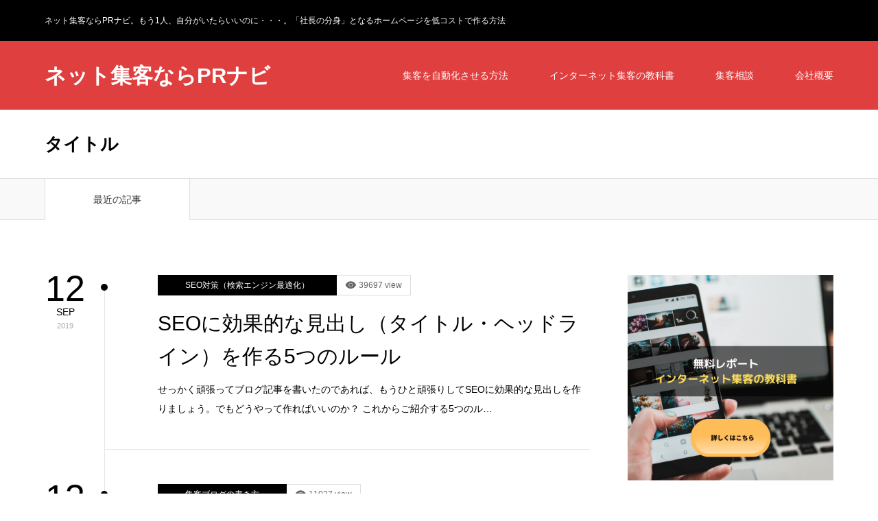

--- FILE ---
content_type: text/html; charset=UTF-8
request_url: https://prnavi.net/tag/%E3%82%BF%E3%82%A4%E3%83%88%E3%83%AB/
body_size: 7022
content:
<!DOCTYPE html><html class="pc" lang="ja"><head><meta charset="UTF-8"> <!--[if IE]><meta http-equiv="X-UA-Compatible" content="IE=edge"><![endif]--><meta name="viewport" content="width=device-width"><!-- <link media="all" href="https://prnavi.net/wp-content/cache/autoptimize/css/autoptimize_ce34d762230c0177c900c76e6146fb53.css" rel="stylesheet" /> -->
<link rel="stylesheet" type="text/css" href="//prnavi.net/wp-content/cache/wpfc-minified/q5knhxg5/duvei.css" media="all"/><!-- <link media="screen and (max-width:1190px)" href="https://prnavi.net/wp-content/cache/autoptimize/css/autoptimize_23e5ea9dfd59a6d496c408d12019e5ec.css" rel="stylesheet" /> -->
<link rel="stylesheet" type="text/css" href="//prnavi.net/wp-content/cache/wpfc-minified/lncb5yad/duvei.css" media="screen and (max-width:1190px)"/><title>タイトルに関する記事一覧タイトル | ネット集客ならPRナビ</title><meta name="description" content="ネット集客ならPRナビ。もう1人、自分がいたらいいのに・・・。「社長の分身」となるホームページを低コストで作る方法"><link rel="pingback" href="https://prnavi.net/xmlrpc.php"><meta name="keywords" content="seo,見出し,タイトル,ヘッドライン" /><link rel='dns-prefetch' href='//www.googletagmanager.com' /><link rel='dns-prefetch' href='//s.w.org' /><link rel="alternate" type="application/rss+xml" title="ネット集客ならPRナビ &raquo; フィード" href="https://prnavi.net/feed/" /><link rel="alternate" type="application/rss+xml" title="ネット集客ならPRナビ &raquo; コメントフィード" href="https://prnavi.net/comments/feed/" /><link rel="alternate" type="application/rss+xml" title="ネット集客ならPRナビ &raquo; タイトル タグのフィード" href="https://prnavi.net/tag/%e3%82%bf%e3%82%a4%e3%83%88%e3%83%ab/feed/" /><meta name="description" content="タイトル について ネット集客ならPRナビ ネット集客ならPRナビ。もう1人、自分がいたらいいのに・・・。「社長の分身」となるホームページを低コストで作る方法" /> <script type="text/javascript" data-cfasync="false">var em_version         = '6.0.2';
var em_track_user      = true;
var em_no_track_reason = '';
var disableStr = 'ga-disable-UA-85529077-1';
/* Function to detect opted out users */
function __gaTrackerIsOptedOut() {
return document.cookie.indexOf(disableStr + '=true') > -1;
}
/* Disable tracking if the opt-out cookie exists. */
if ( __gaTrackerIsOptedOut() ) {
window[disableStr] = true;
}
/* Opt-out function */
function __gaTrackerOptout() {
document.cookie = disableStr + '=true; expires=Thu, 31 Dec 2099 23:59:59 UTC; path=/';
window[disableStr] = true;
}
if ( 'undefined' === typeof gaOptout ) {
function gaOptout() {
__gaTrackerOptout();
}
}
if ( em_track_user ) {
(function(i,s,o,g,r,a,m){i['GoogleAnalyticsObject']=r;i[r]=i[r]||function(){
(i[r].q=i[r].q||[]).push(arguments)},i[r].l=1*new Date();a=s.createElement(o),
m=s.getElementsByTagName(o)[0];a.async=1;a.src=g;m.parentNode.insertBefore(a,m)
})(window,document,'script','//www.google-analytics.com/analytics.js','__gaTracker');
window.ga = __gaTracker;		__gaTracker('create', 'UA-85529077-1', 'auto');
__gaTracker('set', 'forceSSL', true);
__gaTracker('send','pageview');
__gaTracker( function() { window.ga = __gaTracker; } );
} else {
console.log( "" );
(function() {
/* https://developers.google.com/analytics/devguides/collection/analyticsjs/ */
var noopfn = function() {
return null;
};
var noopnullfn = function() {
return null;
};
var Tracker = function() {
return null;
};
var p = Tracker.prototype;
p.get = noopfn;
p.set = noopfn;
p.send = noopfn;
var __gaTracker = function() {
var len = arguments.length;
if ( len === 0 ) {
return;
}
var f = arguments[len-1];
if ( typeof f !== 'object' || f === null || typeof f.hitCallback !== 'function' ) {
console.log( 'Not running function __gaTracker(' + arguments[0] + " ....) because you are not being tracked. " + em_no_track_reason );
return;
}
try {
f.hitCallback();
} catch (ex) {
}
};
__gaTracker.create = function() {
return new Tracker();
};
__gaTracker.getByName = noopnullfn;
__gaTracker.getAll = function() {
return [];
};
__gaTracker.remove = noopfn;
window['__gaTracker'] = __gaTracker;
window.ga = __gaTracker;		})();
}</script>  <!--[if lt IE 8]><link rel='stylesheet' id='ccchildpagesiecss-css'  href='https://prnavi.net/wp-content/plugins/cc-child-pages/includes/css/styles.ie.css?ver=1.37' type='text/css' media='all' /> <![endif]--> <script src='//prnavi.net/wp-content/cache/wpfc-minified/jmv5hsta/duu4w.js' type="text/javascript"></script>
<!-- <script type='text/javascript' src='https://prnavi.net/wp-includes/js/jquery/jquery.js?ver=1.12.4-wp'></script> --> <script type='text/javascript'>var exactmetrics_frontend = {"js_events_tracking":"true","download_extensions":"zip,mp3,mpeg,pdf,docx,pptx,xlsx,rar","inbound_paths":"[{\"path\":\"\\\/go\\\/\",\"label\":\"affiliate\"},{\"path\":\"\\\/recommend\\\/\",\"label\":\"affiliate\"}]","home_url":"https:\/\/prnavi.net","hash_tracking":"false"};</script> <script type='text/javascript' src='https://www.googletagmanager.com/gtag/js?id=UA-85529077-1' async></script> <script type='text/javascript'>window.dataLayer = window.dataLayer || [];function gtag(){dataLayer.push(arguments);}
gtag("js", new Date());
gtag("set", "developer_id.dZTNiMT", true);
gtag("config", "UA-85529077-1", {"anonymize_ip":true});</script> <link rel='https://api.w.org/' href='https://prnavi.net/wp-json/' /><meta name="generator" content="Site Kit by Google 1.29.0" /> <script type="text/javascript">jQuery(document).ready(function($){
$('#ajax_load_post_list').infinitescroll({
navSelector  : '#load_post',
nextSelector : '#load_post a',
itemSelector : '.ajax_item',
animate      : true,
extraScrollPx: 300,
errorCallback: function() { 
$('#infscr-loading').animate({opacity: 0.8},1000).fadeOut('normal');
},
loading: {
msgText : '',
finishedMsg : 'これ以上記事はございません',
img : 'https://prnavi.net/wp-content/themes/zero_tcd055/img/common/loader2.gif'
}
},function(arrayOfNewElems){
$(arrayOfNewElems).hide();
$(arrayOfNewElems).fadeIn('slow');
$('#load_post a').show();
});
});</script>  <script>( function( w, d, s, l, i ) {
w[l] = w[l] || [];
w[l].push( {'gtm.start': new Date().getTime(), event: 'gtm.js'} );
var f = d.getElementsByTagName( s )[0],
j = d.createElement( s ), dl = l != 'dataLayer' ? '&l=' + l : '';
j.async = true;
j.src = 'https://www.googletagmanager.com/gtm.js?id=' + i + dl;
f.parentNode.insertBefore( j, f );
} )( window, document, 'script', 'dataLayer', 'GTM-WRG742V' );</script> <link rel="icon" href="https://prnavi.net/wp-content/uploads/2016/10/cropped-1_Primary_logo_on_transparent_180x75-32x32.png" sizes="32x32" /><link rel="icon" href="https://prnavi.net/wp-content/uploads/2016/10/cropped-1_Primary_logo_on_transparent_180x75-192x192.png" sizes="192x192" /><link rel="apple-touch-icon" href="https://prnavi.net/wp-content/uploads/2016/10/cropped-1_Primary_logo_on_transparent_180x75-180x180.png" /><meta name="msapplication-TileImage" content="https://prnavi.net/wp-content/uploads/2016/10/cropped-1_Primary_logo_on_transparent_180x75-270x270.png" /></head><body id="body" class="archive tag tag-362 post-type-post fix_top"><div id="container"><div id="header_top"><div id="header_top_inner"><h1 id="site_desc" style="font-size:12px;">ネット集客ならPRナビ。もう1人、自分がいたらいいのに・・・。「社長の分身」となるホームページを低コストで作る方法</h1></div></div><div id="header"><div id="header_inner"><div id="logo_text"><h2 class="logo"><a href="https://prnavi.net/">ネット集客ならPRナビ</a></h2></div><div id="global_menu"><ul id="menu-%e3%82%b0%e3%83%ad%e3%83%bc%e3%83%90%e3%83%ab%e3%83%a1%e3%83%8b%e3%83%a5%e3%83%bc" class="menu"><li id="menu-item-1064" class="menu-item menu-item-type-post_type menu-item-object-page menu-item-1064"><a href="https://prnavi.net/marketing-automation/">集客を自動化させる方法</a></li><li id="menu-item-1215" class="menu-item menu-item-type-post_type menu-item-object-page menu-item-1215"><a href="https://prnavi.net/free-report1/">インターネット集客の教科書</a></li><li id="menu-item-2744" class="menu-item menu-item-type-post_type menu-item-object-page menu-item-has-children menu-item-2744"><a href="https://prnavi.net/contact-us/">集客相談</a><ul class="sub-menu"><li id="menu-item-712" class="menu-item menu-item-type-post_type menu-item-object-page menu-item-712"><a href="https://prnavi.net/service/">サービス内容</a></li><li id="menu-item-713" class="menu-item menu-item-type-post_type menu-item-object-page menu-item-713"><a href="https://prnavi.net/service/flow/">PRナビのサービスの流れ</a></li><li id="menu-item-926" class="menu-item menu-item-type-post_type menu-item-object-page menu-item-926"><a href="https://prnavi.net/service/free-analysis/">あなたのHPを無料診断します。</a></li><li id="menu-item-8745" class="menu-item menu-item-type-post_type menu-item-object-page menu-item-8745"><a href="https://prnavi.net/service/examples/">PRナビの導入事例</a></li><li id="menu-item-1309" class="menu-item menu-item-type-post_type menu-item-object-page menu-item-1309"><a href="https://prnavi.net/service/faq/">PRナビによくあるご質問</a></li></ul></li><li id="menu-item-717" class="menu-item menu-item-type-post_type menu-item-object-page menu-item-has-children menu-item-717"><a href="https://prnavi.net/companyoutline/">会社概要</a><ul class="sub-menu"><li id="menu-item-3175" class="menu-item menu-item-type-post_type menu-item-object-page menu-item-3175"><a href="https://prnavi.net/companyoutline/profile/">代表者のプロフィール</a></li><li id="menu-item-811" class="menu-item menu-item-type-post_type menu-item-object-page menu-item-811"><a href="https://prnavi.net/companyoutline/privacy/">個人情報保護方針</a></li></ul></li></ul></div> <a href="#" id="menu_button"><span>menu</span></a></div></div><div id="header_category_menu"><div id="header_category_menu_inner"><ul class="main_menu clearfix"><li class="cat-item cat-item-5"><a href="https://prnavi.net/category/notice/">お知らせ</a></li><li class="cat-item cat-item-6"><a href="https://prnavi.net/category/work-blog/">業務日記</a></li><li class="cat-item cat-item-16"><a href="https://prnavi.net/category/blog/">集客ブログの書き方</a></li><li class="cat-item cat-item-18"><a href="https://prnavi.net/category/seo/">SEO対策（検索エンジン最適化）</a></li><li class="cat-item cat-item-19"><a href="https://prnavi.net/category/internet-marketing/">インターネット集客の基礎知識</a></li><li class="cat-item cat-item-25"><a href="https://prnavi.net/category/marketing/">マーケティングの力を磨く</a></li><li class="cat-item cat-item-32"><a href="https://prnavi.net/category/advertising/">広告を考える</a></li><li class="cat-item cat-item-37"><a href="https://prnavi.net/category/wordpress/">WordPress（ワードプレス）</a></li><li class="cat-item cat-item-64"><a href="https://prnavi.net/category/attracting-customers/">集客を考える</a></li><li class="cat-item cat-item-103"><a href="https://prnavi.net/category/advertise/">千葉のＰＲ情報</a></li><li class="cat-item cat-item-142"><a href="https://prnavi.net/category/website-design/">ホームページ（集客ブログ）制作</a></li><li class="cat-item cat-item-228"><a href="https://prnavi.net/category/president/">社長の仕事</a></li><li class="cat-item cat-item-259"><a href="https://prnavi.net/category/management-mindset/">経営マインド</a></li><li class="cat-item cat-item-280"><a href="https://prnavi.net/category/belief/">信念</a></li><li class="cat-item cat-item-287"><a href="https://prnavi.net/category/saleswriting/">セールスライティング</a></li><li class="cat-item cat-item-301"><a href="https://prnavi.net/category/letters-from-cheumacher/">チューマッハねずみからの手紙</a></li><li class="cat-item cat-item-689"><a href="https://prnavi.net/category/google-my-business/">Googleマイビジネス</a></li><li class="cat-item cat-item-914"><a href="https://prnavi.net/category/google-analytics/">Googleアナリティクス（UA）</a></li><li class="cat-item cat-item-915"><a href="https://prnavi.net/category/google-analytics4/">Googleアナリティクス4</a></li><li class="cat-item cat-item-951"><a href="https://prnavi.net/category/google-trend/">Googleトレンド</a></li></ul></div></div><div id="main_contents" class="clearfix"><div id="archive_page_header"><div id="page_header"><div id="page_header_inner" class="clearfix"><h2 id="page_title" class="rich_font">タイトル</h2></div></div></div><div class="post_list_tab" id="archive_post_list_tab"><ol class="clearfix"><li id="post_list_tab1" class="active">最近の記事</li></ol></div><div id="main_col" class="clearfix"><div id="left_col"><div id="post_list1" class="post_list_wrap"><div class="post_list clearfix" id="ajax_load_post_list"><article class="item ajax_item clearfix item_cat_id_18"><p class="post_date"><time class="entry-date updated" datetime="2022-04-28T18:08:41+09:00"><span class="date">12</span><span class="month"><strong>SEP</strong></span><span class="year">2019</span></time></p><div class="main_data"><ol class="clearfix"><li class="category"><a href="https://prnavi.net/category/seo/">SEO対策（検索エンジン最適化）</a></li><li class="view">39697 view</li></ol><h4 class="title rich_font"><a href="https://prnavi.net/seo-effective-headlines/" title="SEOに効果的な見出し（タイトル・ヘッドライン）を作る5つのルール">SEOに効果的な見出し（タイトル・ヘッドライン）を作る5つのルール</a></h4><p class="excerpt">せっかく頑張ってブログ記事を書いたのであれば、もうひと頑張りしてSEOに効果的な見出しを作りましょう。でもどうやって作ればいいのか？ これからご紹介する5つのル…</p></div></article><article class="item ajax_item clearfix item_cat_id_16"><p class="post_date"><time class="entry-date updated" datetime="2021-04-20T22:31:51+09:00"><span class="date">13</span><span class="month"><strong>JUN</strong></span><span class="year">2019</span></time></p><div class="main_data"><ol class="clearfix"><li class="category"><a href="https://prnavi.net/category/blog/">集客ブログの書き方</a></li><li class="view">11027 view</li></ol><h4 class="title rich_font"><a href="https://prnavi.net/saleswriting-subheading/" title="ブログ、メルマガ、セールスコピーの精読率を上げる方法（小見出しの3つのメリットと効果的な使い方）">ブログ、メルマガ、セールスコピーの精読率を上げる方法（小見出しの3つのメリットと効果的な使い方）</a></h4><p class="excerpt">ブログ、メルマガ、セールスコピーなどの精読率を上げるにはどうすればいいのか？ それには「小見出し」というカンフル剤を連続的に投下して、途中で興味を失わずに最後ま…</p></div></article><article class="item ajax_item clearfix item_cat_id_32"><p class="post_date"><time class="entry-date updated" datetime="2020-07-02T23:22:18+09:00"><span class="date">12</span><span class="month"><strong>SEP</strong></span><span class="year">2018</span></time></p><div class="main_data"><ol class="clearfix"><li class="category"><a href="https://prnavi.net/category/advertising/">広告を考える</a></li><li class="view">14414 view</li></ol><h4 class="title rich_font"><a href="https://prnavi.net/sales-writing-headline-john-caples/" title="効果実証済みー35の見出しの型。ケープルズの『ザ・コピーライティング』より、、、">効果実証済みー35の見出しの型。ケープルズの『ザ・コピーライティング』より、、、</a></h4><p class="excerpt">”ほとんどの広告では、見出しが一番重要”　これは伝説のコピーライターと言われたジョン・ケープルズ（John Caples）の言葉です。　見出しとはヘッドラインの…</p></div></article><article class="item ajax_item clearfix item_cat_id_16"><p class="post_date"><time class="entry-date updated" datetime="2020-09-27T21:20:05+09:00"><span class="date">6</span><span class="month"><strong>JUL</strong></span><span class="year">2018</span></time></p><div class="main_data"><ol class="clearfix"><li class="category"><a href="https://prnavi.net/category/blog/">集客ブログの書き方</a></li><li class="view">7431 view</li></ol><h4 class="title rich_font"><a href="https://prnavi.net/blog-writing-how-to-not-fail-on-headlines/" title="【集客ブログの書き方】見出し（ヘッドライン）で失敗しない12のチェックポイント">【集客ブログの書き方】見出し（ヘッドライン）で失敗しない12のチェックポイント</a></h4><p class="excerpt">「0.8秒」これ、何の数字だかわかりますか？じつはこれ、あなたのブログ記事を読むか読まないか、読者が判断するのにかける時間です。あなたがブログ記事を書くのに1時…</p></div></article></div></div></div><div id="side_col"><div class="side_widget clearfix widget_text" id="text-4"><div class="textwidget"><p><a href="https://prnavi.net/free-report1/" target="_blank" rel="noopener noreferrer"><img class="alignnone size-full wp-image-9026" src="https://prnavi.net/wp-content/uploads/2020/04/0001.png" alt="" width="800" height="800" /></a></p></div></div><div class="side_widget clearfix widget_text" id="text-5"><div class="textwidget"><p><a href="https://prnavi.net/wp-content/uploads/2020/05/prnavi_media.pdf"><img class="alignnone wp-image-9566 size-full" src="https://prnavi.net/wp-content/uploads/2020/05/1.png" alt="" width="600" height="600" /></a></p></div></div><div class="side_widget clearfix tcdw_category_list_widget" id="tcdw_category_list_widget-2"><h3 class="side_headline rich_font"><span>カテゴリー</span></h3><ul class="tcd_category_list clearfix"><li class="cat-item cat-item-5"><a href="https://prnavi.net/category/notice/">お知らせ <span class="count">3</span></a></li><li class="cat-item cat-item-6"><a href="https://prnavi.net/category/work-blog/">業務日記 <span class="count">4</span></a></li><li class="cat-item cat-item-16"><a href="https://prnavi.net/category/blog/">集客ブログの書き方 <span class="count">68</span></a></li><li class="cat-item cat-item-18"><a href="https://prnavi.net/category/seo/">SEO対策（検索エンジン最適化） <span class="count">24</span></a></li><li class="cat-item cat-item-19"><a href="https://prnavi.net/category/internet-marketing/">インターネット集客の基礎知識 <span class="count">48</span></a></li><li class="cat-item cat-item-25"><a href="https://prnavi.net/category/marketing/">マーケティングの力を磨く <span class="count">97</span></a></li><li class="cat-item cat-item-32"><a href="https://prnavi.net/category/advertising/">広告を考える <span class="count">19</span></a></li><li class="cat-item cat-item-37"><a href="https://prnavi.net/category/wordpress/">WordPress（ワードプレス） <span class="count">8</span></a></li><li class="cat-item cat-item-64"><a href="https://prnavi.net/category/attracting-customers/">集客を考える <span class="count">14</span></a></li><li class="cat-item cat-item-103"><a href="https://prnavi.net/category/advertise/">千葉のＰＲ情報 <span class="count">4</span></a></li><li class="cat-item cat-item-142"><a href="https://prnavi.net/category/website-design/">ホームページ（集客ブログ）制作 <span class="count">22</span></a></li><li class="cat-item cat-item-228"><a href="https://prnavi.net/category/president/">社長の仕事 <span class="count">13</span></a></li><li class="cat-item cat-item-259"><a href="https://prnavi.net/category/management-mindset/">経営マインド <span class="count">5</span></a></li><li class="cat-item cat-item-280"><a href="https://prnavi.net/category/belief/">信念 <span class="count">1</span></a></li><li class="cat-item cat-item-287"><a href="https://prnavi.net/category/saleswriting/">セールスライティング <span class="count">12</span></a></li><li class="cat-item cat-item-301"><a href="https://prnavi.net/category/letters-from-cheumacher/">チューマッハねずみからの手紙 <span class="count">3</span></a></li><li class="cat-item cat-item-689"><a href="https://prnavi.net/category/google-my-business/">Googleマイビジネス <span class="count">4</span></a></li><li class="cat-item cat-item-914"><a href="https://prnavi.net/category/google-analytics/">Googleアナリティクス（UA） <span class="count">4</span></a></li><li class="cat-item cat-item-915"><a href="https://prnavi.net/category/google-analytics4/">Googleアナリティクス4 <span class="count">1</span></a></li><li class="cat-item cat-item-951"><a href="https://prnavi.net/category/google-trend/">Googleトレンド <span class="count">1</span></a></li></ul></div><div class="side_widget clearfix styled_post_list1_widget" id="styled_post_list1_widget-2"><h3 class="side_headline rich_font"><span>おすすめ記事</span></h3><ol class="styled_post_list1"><li class="clearfix"><div class="info"> <a class="title" href="https://prnavi.net/google-trend-how-to-use/">自社サイトのキーワード対策にGoogleトレンドの実践的…</a><p class="date">2021.02.5</p></div></li><li class="clearfix"><div class="info"> <a class="title" href="https://prnavi.net/blog-writing-syllogism/">【集客ブログの書き方】三段論法で説得力を持たせる</a><p class="date">2020.08.7</p></div></li><li class="clearfix"><div class="info"> <a class="title" href="https://prnavi.net/google-my-business-improving-position/">Googleマイビジネスでローカル検索の掲載順位を改善す…</a><p class="date">2020.04.27</p></div></li><li class="clearfix"><div class="info"> <a class="title" href="https://prnavi.net/blog-writing-e-mail-magazine/">なぜメルマガで「プロ」らしさを出してはいけないのか？</a><p class="date">2019.09.15</p></div></li><li class="clearfix"><div class="info"> <a class="title" href="https://prnavi.net/blog-writing-delete-unnecessary-information/">【集客ブログの書き方】不必要な情報を削除して、わかりやす…</a><p class="date">2019.07.19</p></div></li></ol></div><div class="side_widget clearfix ranking_list_widget" id="ranking_list_widget-2"><h3 class="side_headline rich_font"><span>ランキング</span></h3><ol class="styled_post_list1"><li class="clearfix rank1"><p class="num" style="background-color:#d80100;">1</p> <a class="title" href="https://prnavi.net/saleswriting-piano-copy/">セールスレターの鉄板ネタ、「ピアノコピー」のパクり方</a></li><li class="clearfix rank2"><p class="num" style="background-color:#dbaa10;">2</p> <a class="title" href="https://prnavi.net/what-is-seo/">最近よく聞くSEO対策（検索エンジン最適化）って、どうい…</a></li><li class="clearfix rank3"><p class="num" style="background-color:#01698c;">3</p> <a class="title" href="https://prnavi.net/marketing-cpa-ltv/">CPA（顧客獲得単価）とLTV（顧客生涯価値）で利益を最…</a></li><li class="clearfix rank4"><p class="num">4</p> <a class="title" href="https://prnavi.net/marketing-four-conscious-areas/">見込み客の4つの意識レベルと検索キーワード。ニーズに合っ…</a></li><li class="clearfix rank5"><p class="num">5</p> <a class="title" href="https://prnavi.net/internet-marketing-sales-copy/">インターネット集客には、なぜセールスコピーが必要なのか？…</a></li></ol></div></div></div></div><div id="footer_top"><div id="footer_top_inner" class="clearfix"></div></div><div id="footer_bottom"><div id="footer_bottom_inner"><p id="copyright">Copyright &copy;&nbsp; <a href="https://prnavi.net/">ネット集客ならPRナビ</a></p></div></div><div id="return_top"> <a href="#body"><span>PAGE TOP</span></a></div></div> <noscript> <iframe src="https://www.googletagmanager.com/ns.html?id=GTM-WRG742V" height="0" width="0" style="display:none;visibility:hidden"></iframe> </noscript>  <script type='text/javascript'>var wpcf7 = {"apiSettings":{"root":"https:\/\/prnavi.net\/wp-json\/contact-form-7\/v1","namespace":"contact-form-7\/v1"}};</script> <script type='text/javascript'>var tocplus = {"visibility_show":"\u8868\u793a","visibility_hide":"\u975e\u8868\u793a","visibility_hide_by_default":"1","width":"Auto"};</script> <script type='text/javascript'>var vkExOpt = {"ajax_url":"https:\/\/prnavi.net\/wp-admin\/admin-ajax.php","enable_smooth_scroll":"1"};</script> <script defer src="https://prnavi.net/wp-content/cache/autoptimize/js/autoptimize_fb9a161024791e670ec6518cb68686dd.js"></script></body></html><!-- WP Fastest Cache file was created in 0.3779890537262 seconds, on 16-10-24 9:35:23 -->

--- FILE ---
content_type: text/css
request_url: https://prnavi.net/wp-content/cache/wpfc-minified/lncb5yad/duvei.css
body_size: 4920
content:
@charset "UTF-8";
@charset "utf-8";
body{position:absolute;top:0;left:0;right:0;bottom:0}#header_top{display:none}#header{height:56px;width:100%;min-width:inherit;right:0;top:0;right:0;z-index:100;margin:0}#header_inner{height:56px;width:100%;min-width:inherit;margin:0;padding:0}#main_contents{width:auto;margin:0 auto;padding:0}#main_col{width:auto;min-width:inherit;margin:30px auto;padding:0 20px}#left_col{width:70%;width:-webkit-calc(100% - 330px);width:-moz-calc(100% - 330px);width:calc(100% - 330px)}#side_col{width:30%;width:-webkit-calc(300px);width:-moz-calc(300px);width:calc(300px)}.no_side_content #left_col{width:auto;float:none}@media screen and (max-width:950px){#left_col{width:auto;float:none;padding:0;margin:0 0 40px}#side_col{width:auto;float:none;padding:0}#main_contents{width:auto;margin:0 auto}}#container{position:relative;right:0;top:0;z-index:9999;width:100%;background:#fff;box-shadow:0 -55px 10px 7px rgba(0,0,0,.3);-webkit-transition:right .3s cubic-bezier(.19,1.000,.22,1.000);-moz-transition:right .3s cubic-bezier(.19,1.000,.22,1.000);-o-transition:right .3s cubic-bezier(.19,1.000,.22,1.000);transition:right .3s cubic-bezier(.19,1.000,.22,1.000);-webkit-backface-visibility:hidden;-moz-backface-visibility:hidden;-ms-backface-visibility:hidden;-o-backface-visibility:hidden;backface-visibility:hidden}.open_menu #container{right:90%}#mobile_menu{position:fixed;top:0;right:0;width:90%;height:100%;z-index:9;background:#333;overflow:auto}#mobile_menu:after{display:block;content:'';position:fixed;width:100%;height:100%;top:0;right:0;background:#fff;z-index:10;-webkit-transition:right .3s cubic-bezier(.19,1.000,.22,1.000);-moz-transition:right .3s cubic-bezier(.19,1.000,.22,1.000);-o-transition:right .3s cubic-bezier(.19,1.000,.22,1.000);transition:right .3s cubic-bezier(.19,1.000,.22,1.000);-webkit-backface-visibility:hidden;-moz-backface-visibility:hidden;-ms-backface-visibility:hidden;-o-backface-visibility:hidden;backface-visibility:hidden}.open_menu #mobile_menu:after{right:90%}.mobile_header_fix #header{position:fixed}.mobile_header_fix{padding-top:56px}.mobile_header_fix #header{-webkit-transition:right .3s cubic-bezier(.19,1.000,.22,1.000);-moz-transition:right .3s cubic-bezier(.19,1.000,.22,1.000);-o-transition:right .3s cubic-bezier(.19,1.000,.22,1.000);transition:right .3s cubic-bezier(.19,1.000,.22,1.000);-webkit-backface-visibility:hidden;-moz-backface-visibility:hidden;-ms-backface-visibility:hidden;-o-backface-visibility:hidden;backface-visibility:hidden}.mobile_header_fix.open_menu #header{right:90%}#header_slider{height:350px;min-width:inherit}#header_video{width:100%;height:-webkit-calc(100vh - 56px);height:-moz-calc(100vh - 56px);height:calc(100vh - 56px)}#header_video.youtube_header_video{height:-webkit-calc(100vh - 56px);height:-moz-calc(100vh - 56px);height:calc(100vh - 56px)}#header_video video{position:absolute;height:100%;width:auto;left:-100%;right:-100%}#header_video.mobile{height:350px !important}.slider_main{height:350px}.slider_main .swiper-slide{height:350px}.slider_main .caption_area{height:auto}.slider_main .caption{width:100%;height:auto;padding:10px 20px 15px;-moz-box-sizing:border-box;-webkit-box-sizing:border-box;-o-box-sizing:border-box;-ms-box-sizing:border-box;box-sizing:border-box}.slider_main .caption .title{font-size:14px !important;line-height:1.5;margin:8px 0 0}.slider_main .caption .title a{display:block;color:#fff}.slider_main .caption .title a:after{display:none}#header_video .caption .title{font-size:26px !important;line-height:1.5}#header_video .caption .desc{font-size:16px !important;line-height:1.5}#header_video .caption .button{font-size:12px !important;height:40px;line-height:40px;padding:0 30px}@media screen and (max-width:767px){.slider_main .caption{padding:6.5px 20px}.slider_main .caption .title{margin-top:0}#header_slider:hover .header_slider_button_prev{left:11px}#header_slider:hover .header_slider_button_next{right:5px}}@media screen and (max-width:550px){#header_slider{height:300px;min-width:inherit}.slider_main{height:300px}.slider_main .swiper-slide{height:300px}#header_video .caption .title{font-size:20px !important;line-height:1.5}#header_video .caption .desc{font-size:12px !important;line-height:1.5}#header_video .caption .button{font-size:12px !important;height:35px;line-height:35px;padding:0 20px}}#index_post_list_tab{min-width:inherit}#index_post_list_tab ol{width:auto;height:50px}#index_post_list_tab ol li{padding:0 40px;font-size:12px;height:50px;line-height:50px;min-width:inherit}.post_list .item:last-of-type{position:relative;margin-bottom:80px}.post_list .item:last-of-type:before{left:70px;height:90px;bottom:-90px}#load_post{left:0}#infscr-loading{left:0}.post_list .title{font-size:24px}.post_list .post_date{width:70px}.post_list .post_date .date{font-size:40px;margin:-3px 0 1px}.post_list .post_date:after{width:7px;height:7px;top:62px;right:-4px}.post_list .item:first-child .post_date:after{top:13px}.post_list .main_data{width:-webkit-calc(100% - 70px);width:-moz-calc(100% - 70px);width:calc(100% - 70px);padding:50px 0 40px 30px}@media screen and (max-width:850px){#index_post_list_tab ol li{width:25%;padding:0;font-size:11px;text-align:center;-moz-box-sizing:border-box;-webkit-box-sizing:border-box;-o-box-sizing:border-box;-ms-box-sizing:border-box;box-sizing:border-box}.post_list{margin:0 -20px}.post_list .item{border-bottom:1px solid #ddd;margin:0 0 30px;padding:0 20px 20px}.post_list .item:last-of-type:before{display:none}.post_list .post_date{width:50px;padding:0;background:}.post_list .post_date:after{display:none}.post_list .item:first-child .post_date:before{display:none}.post_list .post_date time{width:50px}.post_list .main_data{width:-webkit-calc(100% - 55px);width:-moz-calc(100% - 55px);width:calc(100% - 55px);padding:0 0 0 15px;border:none}.post_list .item:last-child .main_data{border:none}#post_list1 .post_list .item:last-child .main_data{border:none}.post_list .main_data ol{margin:0 0 10px}.post_list .category a{height:25px;line-height:25px;padding:0 25px;font-size:11px}.post_list .view{height:25px;line-height:23px;padding:0 12px;font-size:12px}.post_list .view span{font-size:12px;width:12px;height:12px;margin:0 5px 0 0}.post_list .view:before{margin:1px 4px 0 0}.post_list .title{font-size:18px;margin:0 0 2px}.post_list .excerpt{font-size:12px}}.post_list.type2 .ranking_num{width:70px}.post_list.type2 .ranking_num p{width:70px}@media screen and (max-width:850px){.post_list.type2 .item{padding:0;margin:0 20px -1px}.post_list.type2 .ranking_num{width:60px;float:left;text-align:center}.post_list.type2 .ranking_num p{width:60px;font-size:20px;top:50%;top:-webkit-calc(50% - 10px);top:-moz-calc(50% - 10px);top:calc(50% - 10px)}.post_list.type2 .main_data,.post_list.type2 .item:first-child .main_data,.post_list.type2 .item:first-child .main_data{background:#fff;border:none !important;border-left:1px solid #ddd !important;padding:30px;width:-webkit-calc(100% - 60px);width:-moz-calc(100% - 60px);width:calc(100% - 60px)}}@media screen and (max-width:660px){.post_list.type2 .ranking_num p{width:30px}.post_list.type2 .main_data,.post_list.type2 .item:first-child .main_data,.post_list.type2 .item:first-child .main_data{padding:20px;width:-webkit-calc(100% - 30px);width:-moz-calc(100% - 30px);width:calc(100% - 30px)}.post_list.type2 .category a{padding-right:15px;padding-left:15px}}#page_header{min-width:inherit}#page_header_inner{width:auto;margin:0 auto;padding:30px 20px}#page_title{float:none;margin:0}#page_title span{float:none;display:block;margin:10px 0 0;font-weight:400}#page_header .desc{margin:10px 0 0;float:none}#archive_post_list_tab{min-width:inherit;height:50px}#archive_post_list_tab ol{width:auto;height:50px}#archive_post_list_tab ol li{height:50px;line-height:50px;padding:0 40px;font-size:12px;overflow:hidden}#archive_post_list_tab ol li:first-of-type{border-left:none}@media screen and (max-width:850px){#archive_post_list_tab ol li{min-width:inherit;padding:0 20px;width:33.33333%;width:-webkit-calc(100%/3);width:-moz-calc(100%/3);width:calc(100%/3)}#archive_post_list_tab ol li:last-of-type{border-right:none}}.page_navi{margin:-30px 0 0 100px;padding-bottom:30px}@media screen and (max-width:850px){.page_navi{text-align:center;margin-left:0}}#menu_button{position:absolute;z-index:9;top:0;right:0;display:inline-block;font-size:11px;color:#fff;width:56px;height:56px;line-height:56px;text-decoration:none;text-align:center}#menu_button span{text-indent:100%;white-space:nowrap;overflow:hidden;display:block}#menu_button:before{font-family:'design_plus';color:#fff;display:block;position:absolute;top:19px;left:19px;margin:auto;font-size:18px;width:18px;height:18px;line-height:18px;-webkit-font-smoothing:antialiased;-moz-osx-font-smoothing:grayscale}#menu_button:before{content:'\f0c9'}#menu_button:hover,a.menu_button.active{background:#333}#menu_button:hover:before,#menu_button.active:before{color:#fff}#header #global_menu{display:none}#mobile_menu #global_menu{width:100%;margin:0;z-index:9}#mobile_menu #global_menu ul{margin:0}#global_menu li ul{display:none}#mobile_menu #global_menu a{position:relative;display:block;margin:0;padding:18px 20px;line-height:1.6;overflow:hidden;text-decoration:none;color:#fff;background:#333;font-size:13px;border-bottom:1px solid #444;-moz-box-sizing:border-box;-webkit-box-sizing:border-box;-o-box-sizing:border-box;-ms-box-sizing:border-box;box-sizing:border-box}#mobile_menu #global_menu a:hover{color:#fff}#mobile_menu #global_menu ul ul a{padding-left:32px}#mobile_menu #global_menu ul ul ul a{padding-left:47px}#mobile_menu #global_menu ul ul ul ul a{padding-left:60px}#mobile_menu #global_menu li{position:relative}#mobile_menu #global_menu .child_menu_button{display:block;position:absolute;text-align:center;width:60px;height:49px;right:0;top:1px;z-index:9;cursor:pointer}#mobile_menu #global_menu .child_menu_button .icon:before{content:'+';font-size:13px;color:#aaa;text-align:center;display:block;width:20px;height:20px;line-height:20px;border:1px solid #555;border-radius:100%;position:absolute;left:20px;top:15px}#mobile_menu #global_menu .child_menu_button.active .icon:before,#mobile_menu #global_menu .child_menu_button:hover .icon:before{color:#fff;border-color:#fff}#mobile_menu #global_menu li.open>.child_menu_button .icon:before{content:'-'}#mobile_menu #global_menu li.open>ul{display:block}#mobile_menu .close_button{display:block;width:100%;height:56px;position:relative;cursor:pointer;border-bottom:1px solid #444}#mobile_menu .close_button:before{font-family:'design_plus';color:#fff;font-size:24px;display:block;content:'\e91a';position:absolute;top:18px;right:18px;-webkit-font-smoothing:antialiased;-moz-osx-font-smoothing:grayscale}#slide_menu{display:none}#mobile_menu a span.count{display:none}#logo_text{z-index:8}#logo_text h2{font-weight:400;height:56px;line-height:56px;margin:0 0 0 20px}#logo_text a{color:#fff;display:block;-webkit-transition-property:none;-moz-transition-property:none;-o-transition-property:none;transition-property:none}#logo_image{position:absolute;top:50%;left:20px;margin:auto;-webkit-transform:translate(0%,-50%);-moz-transform:translate(0%,-50%);-o-transform:translate(0%,-50%);transform:translate(0%,-50%)}#logo_image img.pc_logo_image{display:none}#logo_image img.mobile_logo_image{display:block;margin:0 auto}#logo_text_fixed,#logo_image_fixed{display:none}#tagline{display:none}#bread_crumb{min-width:inherit;height:auto}#bread_crumb ul{width:auto;padding:17px 0 14px;margin:0 20px}#post_date{float:left;width:100px}#post_date time{width:auto;text-align:left}#post_date .date{font-size:40px;display:block;margin:0 5px 0 0;float:left}#post_date .month{margin:0 0 5px;padding:5px 0 0}#main_data{float:none;width:100%}#post_meta_top{margin:0 0 25px;padding:6px 0 0;float:left}#post_meta_top .category a{min-width:100px;height:25px;line-height:25px;padding:0 10px;font-size:11px;-webkit-box-sizing:border-box;-moz-box-sizing:border-box;box-sizing:border-box}#post_meta_top .view{height:25px;line-height:23px;padding:0 12px;font-size:11px}#post_meta_top .view span{font-size:12px;width:12px;height:12px;margin:0 5px 0 0}#post_meta_top .view:before{margin:1px 4px 0 0}@media screen and (max-width:770px){#post_meta_top{margin:0 0 16.5px}}#post_title{clear:both;margin-bottom:23px;line-height:1.6}@media screen and (max-width:770px){#post_image{margin:0 -20px 30px}}#single_share_top{margin:20px 0 0}#single_share_bottom .mb45{margin-bottom:25px !important}#post_meta_bottom{margin:0 0 32px;background:#fff;padding:0}#post_meta_bottom li{display:block;margin:0 0 10px;border:none;font-size:12px;line-height:1.6}#post_meta_bottom li:last-child{border:none;margin:0}#post_meta_bottom li.post_category:before{top:0;left:0}#post_meta_bottom li.post_tag:before{top:2px;left:0}#post_meta_bottom li.post_author:before{top:0;left:0}#post_meta_bottom li.post_comment:before{top:0;left:0}#previous_next_post{margin:0 0 40px;border-top:none}#previous_next_post .prev_post,#previous_next_post .next_post{width:50%}#previous_next_post a{border:1px solid #ddd;height:auto;text-align:center;height:50px;line-height:50px;font-size:12px;padding:0 !important}#previous_next_post .next_post a{border:1px solid #ddd;margin-left:-1px;position:relative}#previous_next_post .prev_post a:before{line-height:50px;height:50px}#previous_next_post .next_post a:before{line-height:50px;height:50px}#previous_next_post a span{height:auto}#previous_next_post span.nav{display:block}#previous_next_post span.title{display:none}#previous_next_post .prev_post a:before{top:3px}#previous_next_post .next_post a:before{top:3px}#single_banner_top{margin:0 0 20px;border:none;padding:0}#single_banner_bottom{margin:40px 0 0;border:none;padding:0}#single_banner_shortcode{margin:0 0 20px;border:none;padding:0}.single_banner_area{margin:0 0 15px;text-align:center}.single_banner_area .single_banner_left{width:auto;float:none;padding:0 0 15px;margin:0 auto}.single_banner_area .single_banner_right{width:auto;float:none;padding:0;margin:0 auto}.single_banner_area img{max-width:100%;height:auto;display:inline}#single_banner_area.one_banner{width:100%;margin:0 0 30px;text-align:center}#mobile_banner_top{margin:40px 0 0}#mobile_banner_bottom{margin:40px 0 0}#single_recent_post{margin:40px 0 0}#single_recent_post .headline{height:45px;line-height:45px;color:#fff;padding:0 20px}#single_recent_post li a{display:block;border:1px solid #ddd;padding:12px 20px;line-height:1.6}@media screen and (max-width:550px){#related_post{margin:40px 0 0}#related_post .headline{font-size:14px;height:45px;line-height:45px;padding:0 20px}#related_post li{width:100%;height:auto;margin:0 0 -1px;padding:10px 0}#related_post .post_date{padding:0 0 0 10px;width:50px}#related_post .post_date .date{font-size:30px}#related_post .title a{margin:6px 15px 0 0;width:-webkit-calc(100% - 80px);width:-moz-calc(100% - 80px);width:calc(100% - 80px)}}#profile_page_top{margin-top:20px}#header_image_for_404{margin:0 auto}#page_banner{margin:30px 0}#page_banner .page_banner{display:block;padding:20px;width:100%;width:-webkit-calc(1-0%);width:-moz-calc(100%);width:calc(100%)}#page_banner .banner_left{margin:0 0 20px}#page_banner .banner_right{margin:0}@media screen and (max-width:550px){#page_banner .page_banner{display:block;padding:0;border:none}}#comment_headline{margin:40px 0 20px;font-size:14px}#comment_area,#trackback_area{margin:15px 0 0}#comment_header{position:relative;margin:0 0 15px}#comment_header ul{margin:0}#comment_header ul li.comment_switch_active a:after,#comment_header #comment_closed p:after{display:none}@media screen and (max-width:500px){#comment_header ul li{float:none;text-align:center;margin:0;width:100%}#comment_header ul li:first-child{margin-bottom:-1px}#comment_header ul li:first-child a,#comment_header ul li:first-child p{border-radius:5px 5px 0 0}#comment_header ul li:last-child a,#comment_header ul li:last-child p{border-radius:0 0 5px 5px}}@media screen and (max-width:550px){#comment_headline{text-align:center}}.comment{padding:10px 10px 0}.comment-meta-left{float:left;width:100%}.comment_form_wrapper{border:1px solid #ccc;margin:0 0 25px;padding:15px;background:#fff}#footer_slider_wrap{min-width:inherit;padding:30px 0;width:auto}#footer_slider{width:auto;margin:0}#footer_slider .item{margin:0;position:relative;width:auto;height:100px;margin:0;padding:0 22px}#footer_slider .slick-arrow{display:block !important;opacity:1}#footer_slider .slick-arrow:before{font-size:18px;font-weight:400}#footer_slider .slick-prev{top:44px;left:-30px;z-index:9}#footer_slider .slick-next{top:44px;right:0;z-index:9}@media screen and (max-width:650px){#footer_slider .item{border:none}}#footer_top{width:auto;min-width:inherit;padding:0}#footer_top_inner{width:auto;padding:40px 20px 0;margin:0 auto;overflow:hidden;position:relative}#footer_left_widget,#footer_center_widget,#footer_right_widget{margin:0;float:left;width:50%;margin:0 50px 40px 0;padding:0;width:-webkit-calc(50% - 25px);width:-moz-calc(50% - 25px);width:calc(50% - 25px)}#footer_center_widget{margin-right:0}.footer_headline{display:block}@media screen and (max-width:770px){#footer_left_widget,#footer_center_widget,#footer_right_widget{width:100%;float:none;padding:0;margin:0 0 40px}.footer_headline{text-align:center;font-size:18px}}#footer_bottom{width:100%;min-width:inherit;height:auto;line-height:1;background:0 0}#footer_bottom_inner{width:auto;margin:0 auto;height:auto;line-height:1}#footer_bottom .social_link{position:relative;left:0;top:-20px}.social_link li{float:none;display:inline-block;margin:0}.social_link li a{border:none}#footer_bottom .social_link li a:before{color:#333}#copyright{text-align:center;background:#222;width:100%;height:50px;line-height:50px}#copyright a{height:50px;line-height:50px}#return_top a{height:50px;width:50px;line-height:50px}#return_top a:before{left:19px}#dp-footer-bar{position:fixed;right:0;bottom:0;z-index:999;width:100%}.dp-footer-bar-type1 #dp-footer-bar{opacity:0;-webkit-transition:opacity .35s,-webkit-transform .35s;transition:opacity .35s,transform .35s}.dp-footer-bar-type1 #dp-footer-bar.active{opacity:1}.dp-footer-bar-type2 #dp-footer-bar{-webkit-transform:translate3d(0,100%,0);transform:translate3d(0,100%,0);-webkit-transition:-webkit-transform .35s;transition:transform .35s}.dp-footer-bar-type2 #dp-footer-bar.active{-webkit-transform:translate3d(0,0,0);transform:translate3d(0,0,0)}body.show_footer_bar #container{padding-bottom:55px}body.show_footer_bar #return_top.active{-webkit-transform:translate3d(0,-55px,0);transform:translate3d(0,-55px,0)}@media screen and (max-width:1170px){#fixed_footer_content .content_left{width:-webkit-calc(100% - 400px);width:-moz-calc(100% - 400px);width:calc(100% - 400px)}#fixed_footer_content .button{min-width:200px;padding:0 20px;font-size:14px}#fixed_footer_content .button:after{display:none}#fixed_footer_content .has_image .content_left{width:40px;text-align:center;left:0}#fixed_footer_content .has_image .catch{display:none}#fixed_footer_content .has_image .desc{display:none}#fixed_footer_content .has_image .image{max-width:100%;display:block;right:40px;left:40px;width:-webkit-calc(100% - 80px);width:-moz-calc(100% - 80px);width:calc(100% - 80px)}#fixed_footer_content .has_image .image img{width:auto;max-width:100%;height:auto;margin:0 auto}#fixed_footer_content .has_image .pr2{display:none}#fixed_footer_content .has_image .pr1{display:block;background:0 0;color:#fff;float:none;padding:0;margin:0;width:40px;text-align:center;position:absolute;left:0;top:50px}}@media screen and (max-width:870px){#fixed_footer_content .content_left{width:-webkit-calc(100% - 80px);width:-moz-calc(100% - 80px);width:calc(100% - 80px);left:20px}#fixed_footer_content .catch{font-size:18px}#fixed_footer_content .desc{font-size:13px}#fixed_footer_content .button{display:none}#fixed_footer_content .close{right:0;top:0;-webkit-transform:translateY(0%);-ms-transform:translateY(0%);transform:translateY(0%);width:40px;height:120px;border-radius:0}#fixed_footer_content .close:before{top:50px}#fixed_footer_content .image{max-width:100%;display:block;right:40px;left:40px;width:-webkit-calc(100% - 80px);width:-moz-calc(100% - 80px);width:calc(100% - 80px)}#fixed_footer_content .image img{width:auto;max-width:100%;height:auto;margin:0 auto}#fixed_footer_content .pr2{display:none}#fixed_footer_content .pr1{display:block;background:0 0;color:#fff;float:none;padding:0;margin:0;width:40px;text-align:center;position:absolute;left:0;top:50px}#fixed_footer_content .has_pr .content_left{left:40px}}@media screen and (max-width:550px){#fixed_footer_content{height:80px}#fixed_footer_content .content_left{padding:0 20px 0 0}#fixed_footer_content .catch{font-size:14px}#fixed_footer_content .desc{display:none}#fixed_footer_content .close{height:80px}#fixed_footer_content .close:before{top:30px}#fixed_footer_content .free{padding:0 85px 0 5px}#fixed_footer_content .pr1{top:30px !important}}.side_widget{margin:0 0 40px;font-size:12px;position:relative}.side_widget:last-child,.side_widget:only-child{margin:0}.side_headline{font-size:14px;padding:0 20px;height:45px;line-height:45px}.styled_post_list1 .info{padding:0 20px 0 0}.post_content p{line-height:2}.post_content li,.post_content dt,.post_content dd{line-height:2}.post_content td,.post_content th{line-height:2}.c-pw__desc,.c-pw__desc p{line-height:2}@media screen and (max-width:770px){.lpb_content{margin:0 0 40px;line-height:2.5}.lpb_content .lpb_content_headline{line-height:40px;font-size:16px}.lpb_content .post_row{line-height:2.5 !important}.lpb_content table.lbp_table th,.lpb_content table.lbp_table td{padding:5px 15px;line-height:2}.lpb_content table.lbp_table th{vertical-align:middle}.lpb_content table.lbp_table th{padding:5px 10px;text-align:center;font-weight:400;white-space:nowrap}.lpb_content-catch_and_desc{margin-bottom:28px}.lpb_content-catch_and_desc h2{font-size:24px !important}.lpb_content-catch_and_desc p{font-size:14px !important}.lpb_content-link_button .lpb_link_button{padding:10px;min-width:200px;max-width:100%;color:#fff;font-size:16px}.lpb_content-wysiwyg{margin-bottom:28px}.lpb_content-border_box{padding:18px 20px}.lpb_content-border_box .lpb_content_headline{margin:-19px -21px 18px}.lpb_content-border_box .post_col-2+.post_col-2{margin-top:2.5em !important}.lpb_content-voice .lpb_content_headline{margin:0 0 18px}.lpb_content-voice ul li{display:block;width:initial;margin:0 20px 2.5em;padding:0;font-size:14px;line-height:2.5}.lpb_content-voice ul li:after{content:" ";display:table;clear:both}.lpb_content-voice ul li:last-child{margin-bottom:1.25em}.lpb_content-voice .voice_user{margin:0;width:33%;float:left}.lpb_content-voice .voice_comment{margin:0 0 0 36% !important}}@media screen and (max-width:500px){.lpb_content-voice .voice_user{width:100%}.lpb_content-voice .voice_comment{margin:0 !important}}@media only screen and (max-width:991px){.c-pw__box{width:100%;padding:20px;display:block;text-align:center}.c-pw__box-label{display:block;margin-bottom:1em;margin-right:0}.c-pw__box-input{display:block;width:100%;margin-bottom:1em;margin-right:0}}@media only screen and (max-width:767px){.pb-widget-headline h3{font-size:20px!important}}
@font-face{font-family:'design_plus';src:url(//prnavi.net/wp-content/themes/zero_tcd055/css/../fonts/design_plus.eot?v=1.5);src:url(//prnavi.net/wp-content/themes/zero_tcd055/css/../fonts/design_plus.eot?v=1.5#iefix) format('embedded-opentype'),url(//prnavi.net/wp-content/themes/zero_tcd055/css/../fonts/design_plus.woff?v=1.5) format('woff'),url(//prnavi.net/wp-content/themes/zero_tcd055/css/../fonts/design_plus.ttf?v=1.5) format('truetype'),url(//prnavi.net/wp-content/themes/zero_tcd055/css/../fonts/design_plus.svg?v=1.5#design_plus) format('svg');font-weight:400;font-style:normal}.icon-file-text:before{content:"\f15c"}.icon-share-alt:before{content:"\f1e0"}.icon-phone:before{content:"\f095"}.icon-envelope:before{content:"\f0e0"}.icon-tag:before{content:"\f02b"}.icon-pencil:before{content:"\f040"}.icon-close:before{content:"\e91a"}.dp-footer-bar{background:#fff;border-top:1px solid #ddd;display:flex;flex-wrap:wrap;font-size:10px;table-layout:fixed;text-align:center;width:100%;z-index:9998}.dp-footer-bar a{display:block;padding:10px 0}.dp-footer-bar-item{flex:1}.dp-footer-bar-item+.dp-footer-bar-item{border-left:1px solid #ddd}.dp-footer-bar-item:only-child .dp-footer-bar-icon{display:block;position:relative}.dp-footer-bar-item:only-child .dp-footer-bar-icon:before{position:absolute;right:15px}.dp-footer-bar-icon:before{display:block;font-family:"design_plus";font-size:16px;margin-bottom:.5em}.modal-overlay{background:rgba(0,0,0,.5);position:fixed;top:0;left:0;width:100%;height:100%;z-index:9999}.modal-content{margin:auto;position:fixed;bottom:20%;left:0;right:0;width:209px;z-index:9999}.modal-close:before{color:#fff;font-size:32px;position:absolute;bottom:20%;right:0;text-align:center;width:50px}.share{text-align:center}.share-button{float:left;vertical-align:center;width:50px;height:50px}.share-button--rounded-square{border-radius:2px;overflow:hidden}.share-button+.share-button{margin-left:3px}.share-button a{display:block;position:relative;width:100%;height:100%}.share-button a img{width:100%;height:auto}